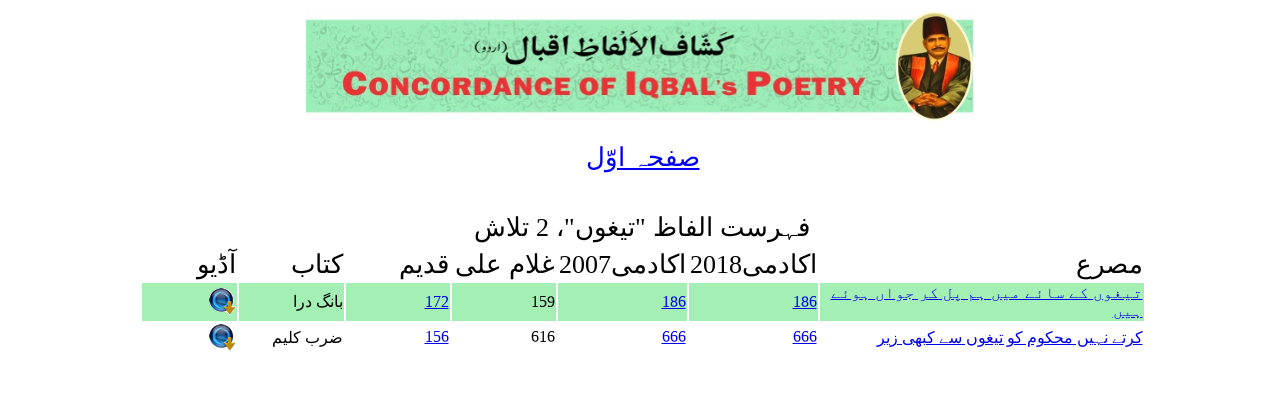

--- FILE ---
content_type: text/html; charset=UTF-8
request_url: https://concordance.allamaiqbal.com/wordlist.php?word=%D8%AA%DB%8C%D8%BA%D9%88%DA%BA&searchtype=1
body_size: 1000
content:
<html>

<head>
<meta http-equiv="Content-Type" content="text/html; charset=utf-8" />
<link href="index.css" rel="stylesheet" type="text/css" />
<title>لفظ: تیغوں کی فہرست</title>
</head>

<body dir="rtl">
<div align="center">

<table>
<tr>
  <td><img src="banner.jpg" width="668" height="110" /></td></tr>
</table>
<br /><div align="center">
<a class="alphabetHeading" href="index.html">صفحہ اوّل</a>
</div>
<br />
<br />
<table>
<tr>
  <td  class="alphabetHeading">فہرست الفاظ "تیغوں"، 2 تلاش</td></tr>
</table>
<table width="80%"  class="alphabetList">
<tr class="alphabetHeading">
<td width="35%">مصرع</td>
<td width="11%">اکادمی2018  </td>
<td width="11%">اکادمی2007  </td>
<td width="11%">غلام علی</td>
<td width="11%">قدیم</td>
<td width="11%">کتاب</td>
<td width="10%">آڈیو</td></tr>
<tr bgcolor=#A4EFB4><td><a href=stanza.php?phrase=2763&stanzano=131009#2763> تیغوں کے سائے میں ہم پل کر جواں ہوئے ہیں</a></td><td><a href=iapkulyat2018.php?pageno=186 >186</a></td>
			<td><a href=iapkulyat.php?pageno=186 >186</a></td>
			<td>159</td>
			<td><a href=firstedition.php?pageno=172&bookname=bang>172</a></td>
			<td>بانگ درا</td><td><a href='audio/shujaat/102- Tarana-e-Milli.mp3' target=_new><img src=download.gif border=0 /></a></td></tr><tr><td><a href=stanza.php?phrase=9450&stanzano=350026#9450> کرتے نہیں محکوم کو تیغوں سے کبھی زیر</a></td><td><a href=iapkulyat2018.php?pageno=666 >666</a></td>
			<td><a href=iapkulyat.php?pageno=666 >666</a></td>
			<td>616</td>
			<td><a href=firstedition.php?pageno=156&bookname=zarb>156</a></td>
			<td>ضرب کلیم</td><td><a href='audio/shujaat/567- Naseehat.mp3' target=_new><img src=download.gif border=0 /></a></td></tr>
</table>
</div>
<script defer src="https://static.cloudflareinsights.com/beacon.min.js/vcd15cbe7772f49c399c6a5babf22c1241717689176015" integrity="sha512-ZpsOmlRQV6y907TI0dKBHq9Md29nnaEIPlkf84rnaERnq6zvWvPUqr2ft8M1aS28oN72PdrCzSjY4U6VaAw1EQ==" data-cf-beacon='{"version":"2024.11.0","token":"bd491a40549e4527b404b14c4cbdfea4","r":1,"server_timing":{"name":{"cfCacheStatus":true,"cfEdge":true,"cfExtPri":true,"cfL4":true,"cfOrigin":true,"cfSpeedBrain":true},"location_startswith":null}}' crossorigin="anonymous"></script>
</body>
</html>

--- FILE ---
content_type: text/css
request_url: https://concordance.allamaiqbal.com/index.css
body_size: -58
content:
@charset "utf-8";
/* CSS Document */

.alphabet
{
	padding-left:5px;
	font-size:20px;
	text-align:center;
	font-family:"Jameel Noori Nastaleeq", "Alvi Nastaleeq", "Nafees Web Naskh", "Urdu Naskh Asiatype", "Arial Unicode MS", Tahoma;
}
.textdecoration
{
	text-decoration:none;	
}
.alphabetList
{
	padding-left:5px;
	text-align:right;
	font-family:"Jameel Noori Nastaleeq", "Alvi Nastaleeq", "Nafees Web Naskh", "Urdu Naskh Asiatype", "Arial Unicode MS", Tahoma;
}
.alphabetHeading
{
	padding-left:5px;
	text-align:right;
	font-size:26px;
	font-family:"Jameel Noori Nastaleeq", "Alvi Nastaleeq", "Nafees Web Naskh", "Urdu Naskh Asiatype", "Arial Unicode MS", Tahoma;
}
#group
{
	padding-left:5px;
	text-align:right;
	text-align:center;
	background-color:#C1F8A7;
	font-size:36px;
	font-family:"Jameel Noori Nastaleeq", "Alvi Nastaleeq", "Nafees Web Naskh", "Urdu Naskh Asiatype", "Arial Unicode MS", Tahoma;
}